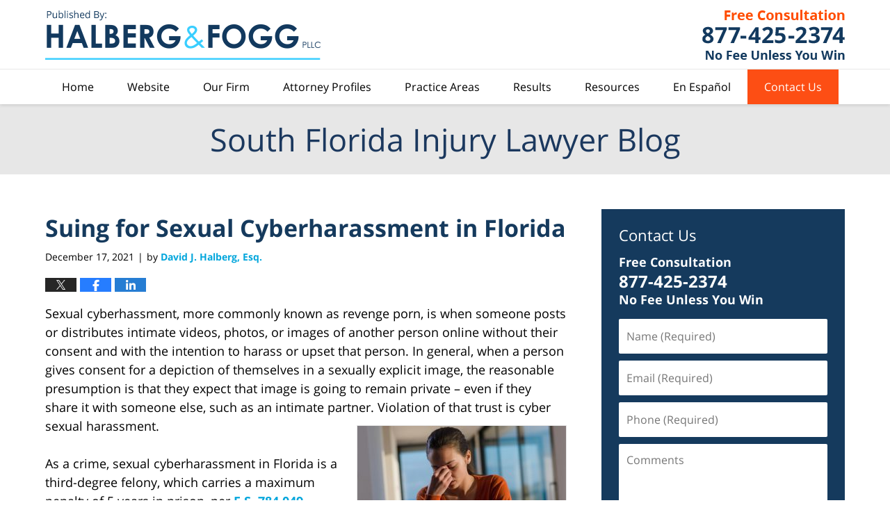

--- FILE ---
content_type: text/html; charset=UTF-8
request_url: https://www.southfloridainjurylawyerblog.com/suing-for-sexual-cyberharassment-in-florida/
body_size: 13904
content:
<!DOCTYPE html>
<html class="no-js displaymode-full" itemscope itemtype="http://schema.org/Blog" lang="en-US">
	<head prefix="og: http://ogp.me/ns# article: http://ogp.me/ns/article#" >
		<meta http-equiv="Content-Type" content="text/html; charset=utf-8" />
		<title>Suing for Sexual Cyberharassment in Florida &#8212; South Florida Injury Lawyer Blog &#8212; December 17, 2021</title>
		<meta name="viewport" content="width=device-width, initial-scale=1.0" />

		<link rel="stylesheet" type="text/css" media="all" href="/jresources/v/20191015000141/css/main.css" />


		<script type="text/javascript">
			document.documentElement.className = document.documentElement.className.replace(/\bno-js\b/,"js");
		</script>

		<meta name="referrer" content="origin" />
		<meta name="referrer" content="unsafe-url" />

		<meta name='robots' content='index, follow, max-image-preview:large, max-snippet:-1, max-video-preview:-1' />
	<style>img:is([sizes="auto" i], [sizes^="auto," i]) { contain-intrinsic-size: 3000px 1500px }</style>
	
	<!-- This site is optimized with the Yoast SEO plugin v25.5 - https://yoast.com/wordpress/plugins/seo/ -->
	<meta name="description" content="Sexual cyberhassment, more commonly known as revenge porn, is when someone posts or distributes intimate videos, photos, or images of another person &#8212; December 17, 2021" />
	<link rel="canonical" href="https://www.southfloridainjurylawyerblog.com/suing-for-sexual-cyberharassment-in-florida/" />
	<meta name="twitter:card" content="summary_large_image" />
	<meta name="twitter:title" content="Suing for Sexual Cyberharassment in Florida &#8212; South Florida Injury Lawyer Blog &#8212; December 17, 2021" />
	<meta name="twitter:description" content="Sexual cyberhassment, more commonly known as revenge porn, is when someone posts or distributes intimate videos, photos, or images of another person &#8212; December 17, 2021" />
	<meta name="twitter:image" content="https://www.southfloridainjurylawyerblog.com/wp-content/uploads/sites/390/2021/12/Sexual-cyberharassment-Florida-attorney.jpg" />
	<meta name="twitter:label1" content="Written by" />
	<meta name="twitter:data1" content="David J. Halberg, Esq." />
	<meta name="twitter:label2" content="Est. reading time" />
	<meta name="twitter:data2" content="3 minutes" />
	<!-- / Yoast SEO plugin. -->


<link rel="alternate" type="application/rss+xml" title="South Florida Injury Lawyer Blog &raquo; Feed" href="https://www.southfloridainjurylawyerblog.com/feed/" />
<link rel="alternate" type="application/rss+xml" title="South Florida Injury Lawyer Blog &raquo; Comments Feed" href="https://www.southfloridainjurylawyerblog.com/comments/feed/" />
<script type="text/javascript">
/* <![CDATA[ */
window._wpemojiSettings = {"baseUrl":"https:\/\/s.w.org\/images\/core\/emoji\/16.0.1\/72x72\/","ext":".png","svgUrl":"https:\/\/s.w.org\/images\/core\/emoji\/16.0.1\/svg\/","svgExt":".svg","source":{"concatemoji":"https:\/\/www.southfloridainjurylawyerblog.com\/wp-includes\/js\/wp-emoji-release.min.js?ver=ef08febdc3dce7220473ad292b6eccdf"}};
/*! This file is auto-generated */
!function(s,n){var o,i,e;function c(e){try{var t={supportTests:e,timestamp:(new Date).valueOf()};sessionStorage.setItem(o,JSON.stringify(t))}catch(e){}}function p(e,t,n){e.clearRect(0,0,e.canvas.width,e.canvas.height),e.fillText(t,0,0);var t=new Uint32Array(e.getImageData(0,0,e.canvas.width,e.canvas.height).data),a=(e.clearRect(0,0,e.canvas.width,e.canvas.height),e.fillText(n,0,0),new Uint32Array(e.getImageData(0,0,e.canvas.width,e.canvas.height).data));return t.every(function(e,t){return e===a[t]})}function u(e,t){e.clearRect(0,0,e.canvas.width,e.canvas.height),e.fillText(t,0,0);for(var n=e.getImageData(16,16,1,1),a=0;a<n.data.length;a++)if(0!==n.data[a])return!1;return!0}function f(e,t,n,a){switch(t){case"flag":return n(e,"\ud83c\udff3\ufe0f\u200d\u26a7\ufe0f","\ud83c\udff3\ufe0f\u200b\u26a7\ufe0f")?!1:!n(e,"\ud83c\udde8\ud83c\uddf6","\ud83c\udde8\u200b\ud83c\uddf6")&&!n(e,"\ud83c\udff4\udb40\udc67\udb40\udc62\udb40\udc65\udb40\udc6e\udb40\udc67\udb40\udc7f","\ud83c\udff4\u200b\udb40\udc67\u200b\udb40\udc62\u200b\udb40\udc65\u200b\udb40\udc6e\u200b\udb40\udc67\u200b\udb40\udc7f");case"emoji":return!a(e,"\ud83e\udedf")}return!1}function g(e,t,n,a){var r="undefined"!=typeof WorkerGlobalScope&&self instanceof WorkerGlobalScope?new OffscreenCanvas(300,150):s.createElement("canvas"),o=r.getContext("2d",{willReadFrequently:!0}),i=(o.textBaseline="top",o.font="600 32px Arial",{});return e.forEach(function(e){i[e]=t(o,e,n,a)}),i}function t(e){var t=s.createElement("script");t.src=e,t.defer=!0,s.head.appendChild(t)}"undefined"!=typeof Promise&&(o="wpEmojiSettingsSupports",i=["flag","emoji"],n.supports={everything:!0,everythingExceptFlag:!0},e=new Promise(function(e){s.addEventListener("DOMContentLoaded",e,{once:!0})}),new Promise(function(t){var n=function(){try{var e=JSON.parse(sessionStorage.getItem(o));if("object"==typeof e&&"number"==typeof e.timestamp&&(new Date).valueOf()<e.timestamp+604800&&"object"==typeof e.supportTests)return e.supportTests}catch(e){}return null}();if(!n){if("undefined"!=typeof Worker&&"undefined"!=typeof OffscreenCanvas&&"undefined"!=typeof URL&&URL.createObjectURL&&"undefined"!=typeof Blob)try{var e="postMessage("+g.toString()+"("+[JSON.stringify(i),f.toString(),p.toString(),u.toString()].join(",")+"));",a=new Blob([e],{type:"text/javascript"}),r=new Worker(URL.createObjectURL(a),{name:"wpTestEmojiSupports"});return void(r.onmessage=function(e){c(n=e.data),r.terminate(),t(n)})}catch(e){}c(n=g(i,f,p,u))}t(n)}).then(function(e){for(var t in e)n.supports[t]=e[t],n.supports.everything=n.supports.everything&&n.supports[t],"flag"!==t&&(n.supports.everythingExceptFlag=n.supports.everythingExceptFlag&&n.supports[t]);n.supports.everythingExceptFlag=n.supports.everythingExceptFlag&&!n.supports.flag,n.DOMReady=!1,n.readyCallback=function(){n.DOMReady=!0}}).then(function(){return e}).then(function(){var e;n.supports.everything||(n.readyCallback(),(e=n.source||{}).concatemoji?t(e.concatemoji):e.wpemoji&&e.twemoji&&(t(e.twemoji),t(e.wpemoji)))}))}((window,document),window._wpemojiSettings);
/* ]]> */
</script>
<style id='wp-emoji-styles-inline-css' type='text/css'>

	img.wp-smiley, img.emoji {
		display: inline !important;
		border: none !important;
		box-shadow: none !important;
		height: 1em !important;
		width: 1em !important;
		margin: 0 0.07em !important;
		vertical-align: -0.1em !important;
		background: none !important;
		padding: 0 !important;
	}
</style>
<link rel='stylesheet' id='wp-block-library-css' href='https://www.southfloridainjurylawyerblog.com/wp-includes/css/dist/block-library/style.min.css?ver=ef08febdc3dce7220473ad292b6eccdf' type='text/css' media='all' />
<style id='classic-theme-styles-inline-css' type='text/css'>
/*! This file is auto-generated */
.wp-block-button__link{color:#fff;background-color:#32373c;border-radius:9999px;box-shadow:none;text-decoration:none;padding:calc(.667em + 2px) calc(1.333em + 2px);font-size:1.125em}.wp-block-file__button{background:#32373c;color:#fff;text-decoration:none}
</style>
<style id='global-styles-inline-css' type='text/css'>
:root{--wp--preset--aspect-ratio--square: 1;--wp--preset--aspect-ratio--4-3: 4/3;--wp--preset--aspect-ratio--3-4: 3/4;--wp--preset--aspect-ratio--3-2: 3/2;--wp--preset--aspect-ratio--2-3: 2/3;--wp--preset--aspect-ratio--16-9: 16/9;--wp--preset--aspect-ratio--9-16: 9/16;--wp--preset--color--black: #000000;--wp--preset--color--cyan-bluish-gray: #abb8c3;--wp--preset--color--white: #ffffff;--wp--preset--color--pale-pink: #f78da7;--wp--preset--color--vivid-red: #cf2e2e;--wp--preset--color--luminous-vivid-orange: #ff6900;--wp--preset--color--luminous-vivid-amber: #fcb900;--wp--preset--color--light-green-cyan: #7bdcb5;--wp--preset--color--vivid-green-cyan: #00d084;--wp--preset--color--pale-cyan-blue: #8ed1fc;--wp--preset--color--vivid-cyan-blue: #0693e3;--wp--preset--color--vivid-purple: #9b51e0;--wp--preset--gradient--vivid-cyan-blue-to-vivid-purple: linear-gradient(135deg,rgba(6,147,227,1) 0%,rgb(155,81,224) 100%);--wp--preset--gradient--light-green-cyan-to-vivid-green-cyan: linear-gradient(135deg,rgb(122,220,180) 0%,rgb(0,208,130) 100%);--wp--preset--gradient--luminous-vivid-amber-to-luminous-vivid-orange: linear-gradient(135deg,rgba(252,185,0,1) 0%,rgba(255,105,0,1) 100%);--wp--preset--gradient--luminous-vivid-orange-to-vivid-red: linear-gradient(135deg,rgba(255,105,0,1) 0%,rgb(207,46,46) 100%);--wp--preset--gradient--very-light-gray-to-cyan-bluish-gray: linear-gradient(135deg,rgb(238,238,238) 0%,rgb(169,184,195) 100%);--wp--preset--gradient--cool-to-warm-spectrum: linear-gradient(135deg,rgb(74,234,220) 0%,rgb(151,120,209) 20%,rgb(207,42,186) 40%,rgb(238,44,130) 60%,rgb(251,105,98) 80%,rgb(254,248,76) 100%);--wp--preset--gradient--blush-light-purple: linear-gradient(135deg,rgb(255,206,236) 0%,rgb(152,150,240) 100%);--wp--preset--gradient--blush-bordeaux: linear-gradient(135deg,rgb(254,205,165) 0%,rgb(254,45,45) 50%,rgb(107,0,62) 100%);--wp--preset--gradient--luminous-dusk: linear-gradient(135deg,rgb(255,203,112) 0%,rgb(199,81,192) 50%,rgb(65,88,208) 100%);--wp--preset--gradient--pale-ocean: linear-gradient(135deg,rgb(255,245,203) 0%,rgb(182,227,212) 50%,rgb(51,167,181) 100%);--wp--preset--gradient--electric-grass: linear-gradient(135deg,rgb(202,248,128) 0%,rgb(113,206,126) 100%);--wp--preset--gradient--midnight: linear-gradient(135deg,rgb(2,3,129) 0%,rgb(40,116,252) 100%);--wp--preset--font-size--small: 13px;--wp--preset--font-size--medium: 20px;--wp--preset--font-size--large: 36px;--wp--preset--font-size--x-large: 42px;--wp--preset--spacing--20: 0.44rem;--wp--preset--spacing--30: 0.67rem;--wp--preset--spacing--40: 1rem;--wp--preset--spacing--50: 1.5rem;--wp--preset--spacing--60: 2.25rem;--wp--preset--spacing--70: 3.38rem;--wp--preset--spacing--80: 5.06rem;--wp--preset--shadow--natural: 6px 6px 9px rgba(0, 0, 0, 0.2);--wp--preset--shadow--deep: 12px 12px 50px rgba(0, 0, 0, 0.4);--wp--preset--shadow--sharp: 6px 6px 0px rgba(0, 0, 0, 0.2);--wp--preset--shadow--outlined: 6px 6px 0px -3px rgba(255, 255, 255, 1), 6px 6px rgba(0, 0, 0, 1);--wp--preset--shadow--crisp: 6px 6px 0px rgba(0, 0, 0, 1);}:where(.is-layout-flex){gap: 0.5em;}:where(.is-layout-grid){gap: 0.5em;}body .is-layout-flex{display: flex;}.is-layout-flex{flex-wrap: wrap;align-items: center;}.is-layout-flex > :is(*, div){margin: 0;}body .is-layout-grid{display: grid;}.is-layout-grid > :is(*, div){margin: 0;}:where(.wp-block-columns.is-layout-flex){gap: 2em;}:where(.wp-block-columns.is-layout-grid){gap: 2em;}:where(.wp-block-post-template.is-layout-flex){gap: 1.25em;}:where(.wp-block-post-template.is-layout-grid){gap: 1.25em;}.has-black-color{color: var(--wp--preset--color--black) !important;}.has-cyan-bluish-gray-color{color: var(--wp--preset--color--cyan-bluish-gray) !important;}.has-white-color{color: var(--wp--preset--color--white) !important;}.has-pale-pink-color{color: var(--wp--preset--color--pale-pink) !important;}.has-vivid-red-color{color: var(--wp--preset--color--vivid-red) !important;}.has-luminous-vivid-orange-color{color: var(--wp--preset--color--luminous-vivid-orange) !important;}.has-luminous-vivid-amber-color{color: var(--wp--preset--color--luminous-vivid-amber) !important;}.has-light-green-cyan-color{color: var(--wp--preset--color--light-green-cyan) !important;}.has-vivid-green-cyan-color{color: var(--wp--preset--color--vivid-green-cyan) !important;}.has-pale-cyan-blue-color{color: var(--wp--preset--color--pale-cyan-blue) !important;}.has-vivid-cyan-blue-color{color: var(--wp--preset--color--vivid-cyan-blue) !important;}.has-vivid-purple-color{color: var(--wp--preset--color--vivid-purple) !important;}.has-black-background-color{background-color: var(--wp--preset--color--black) !important;}.has-cyan-bluish-gray-background-color{background-color: var(--wp--preset--color--cyan-bluish-gray) !important;}.has-white-background-color{background-color: var(--wp--preset--color--white) !important;}.has-pale-pink-background-color{background-color: var(--wp--preset--color--pale-pink) !important;}.has-vivid-red-background-color{background-color: var(--wp--preset--color--vivid-red) !important;}.has-luminous-vivid-orange-background-color{background-color: var(--wp--preset--color--luminous-vivid-orange) !important;}.has-luminous-vivid-amber-background-color{background-color: var(--wp--preset--color--luminous-vivid-amber) !important;}.has-light-green-cyan-background-color{background-color: var(--wp--preset--color--light-green-cyan) !important;}.has-vivid-green-cyan-background-color{background-color: var(--wp--preset--color--vivid-green-cyan) !important;}.has-pale-cyan-blue-background-color{background-color: var(--wp--preset--color--pale-cyan-blue) !important;}.has-vivid-cyan-blue-background-color{background-color: var(--wp--preset--color--vivid-cyan-blue) !important;}.has-vivid-purple-background-color{background-color: var(--wp--preset--color--vivid-purple) !important;}.has-black-border-color{border-color: var(--wp--preset--color--black) !important;}.has-cyan-bluish-gray-border-color{border-color: var(--wp--preset--color--cyan-bluish-gray) !important;}.has-white-border-color{border-color: var(--wp--preset--color--white) !important;}.has-pale-pink-border-color{border-color: var(--wp--preset--color--pale-pink) !important;}.has-vivid-red-border-color{border-color: var(--wp--preset--color--vivid-red) !important;}.has-luminous-vivid-orange-border-color{border-color: var(--wp--preset--color--luminous-vivid-orange) !important;}.has-luminous-vivid-amber-border-color{border-color: var(--wp--preset--color--luminous-vivid-amber) !important;}.has-light-green-cyan-border-color{border-color: var(--wp--preset--color--light-green-cyan) !important;}.has-vivid-green-cyan-border-color{border-color: var(--wp--preset--color--vivid-green-cyan) !important;}.has-pale-cyan-blue-border-color{border-color: var(--wp--preset--color--pale-cyan-blue) !important;}.has-vivid-cyan-blue-border-color{border-color: var(--wp--preset--color--vivid-cyan-blue) !important;}.has-vivid-purple-border-color{border-color: var(--wp--preset--color--vivid-purple) !important;}.has-vivid-cyan-blue-to-vivid-purple-gradient-background{background: var(--wp--preset--gradient--vivid-cyan-blue-to-vivid-purple) !important;}.has-light-green-cyan-to-vivid-green-cyan-gradient-background{background: var(--wp--preset--gradient--light-green-cyan-to-vivid-green-cyan) !important;}.has-luminous-vivid-amber-to-luminous-vivid-orange-gradient-background{background: var(--wp--preset--gradient--luminous-vivid-amber-to-luminous-vivid-orange) !important;}.has-luminous-vivid-orange-to-vivid-red-gradient-background{background: var(--wp--preset--gradient--luminous-vivid-orange-to-vivid-red) !important;}.has-very-light-gray-to-cyan-bluish-gray-gradient-background{background: var(--wp--preset--gradient--very-light-gray-to-cyan-bluish-gray) !important;}.has-cool-to-warm-spectrum-gradient-background{background: var(--wp--preset--gradient--cool-to-warm-spectrum) !important;}.has-blush-light-purple-gradient-background{background: var(--wp--preset--gradient--blush-light-purple) !important;}.has-blush-bordeaux-gradient-background{background: var(--wp--preset--gradient--blush-bordeaux) !important;}.has-luminous-dusk-gradient-background{background: var(--wp--preset--gradient--luminous-dusk) !important;}.has-pale-ocean-gradient-background{background: var(--wp--preset--gradient--pale-ocean) !important;}.has-electric-grass-gradient-background{background: var(--wp--preset--gradient--electric-grass) !important;}.has-midnight-gradient-background{background: var(--wp--preset--gradient--midnight) !important;}.has-small-font-size{font-size: var(--wp--preset--font-size--small) !important;}.has-medium-font-size{font-size: var(--wp--preset--font-size--medium) !important;}.has-large-font-size{font-size: var(--wp--preset--font-size--large) !important;}.has-x-large-font-size{font-size: var(--wp--preset--font-size--x-large) !important;}
:where(.wp-block-post-template.is-layout-flex){gap: 1.25em;}:where(.wp-block-post-template.is-layout-grid){gap: 1.25em;}
:where(.wp-block-columns.is-layout-flex){gap: 2em;}:where(.wp-block-columns.is-layout-grid){gap: 2em;}
:root :where(.wp-block-pullquote){font-size: 1.5em;line-height: 1.6;}
</style>
<script type="text/javascript" src="https://www.southfloridainjurylawyerblog.com/wp-includes/js/jquery/jquery.min.js?ver=3.7.1" id="jquery-core-js"></script>
<script type="text/javascript" src="https://www.southfloridainjurylawyerblog.com/wp-includes/js/jquery/jquery-migrate.min.js?ver=3.4.1" id="jquery-migrate-js"></script>
<link rel="https://api.w.org/" href="https://www.southfloridainjurylawyerblog.com/wp-json/" /><link rel="alternate" title="JSON" type="application/json" href="https://www.southfloridainjurylawyerblog.com/wp-json/wp/v2/posts/2222" /><link rel="EditURI" type="application/rsd+xml" title="RSD" href="https://www.southfloridainjurylawyerblog.com/xmlrpc.php?rsd" />

<link rel='shortlink' href='https://wp.me/p837zJ-zQ' />
<link rel="alternate" title="oEmbed (JSON)" type="application/json+oembed" href="https://www.southfloridainjurylawyerblog.com/wp-json/oembed/1.0/embed?url=https%3A%2F%2Fwww.southfloridainjurylawyerblog.com%2Fsuing-for-sexual-cyberharassment-in-florida%2F" />
<link rel="alternate" title="oEmbed (XML)" type="text/xml+oembed" href="https://www.southfloridainjurylawyerblog.com/wp-json/oembed/1.0/embed?url=https%3A%2F%2Fwww.southfloridainjurylawyerblog.com%2Fsuing-for-sexual-cyberharassment-in-florida%2F&#038;format=xml" />
<link rel="amphtml" href="https://www.southfloridainjurylawyerblog.com/amp/suing-for-sexual-cyberharassment-in-florida/" />
		<!-- Willow Authorship Tags -->
<link href="https://www.halberglaw.com/" rel="publisher" />
<link href="https://www.halberglaw.com/david-j-halberg-esq.html" rel="author" />

<!-- End Willow Authorship Tags -->		<!-- Willow Opengraph and Twitter Cards -->
<meta property="article:published_time" content="2021-12-17T17:31:06-05:00" />
<meta property="article:modified_time" content="2021-12-17T17:31:06-05:00" />
<meta property="article:section" content="Uncategorized" />
<meta property="article:author" content="https://www.southfloridainjurylawyerblog.com/author/halberglaw-1/" />
<meta property="og:url" content="https://www.southfloridainjurylawyerblog.com/suing-for-sexual-cyberharassment-in-florida/" />
<meta property="og:title" content="Suing for Sexual Cyberharassment in Florida" />
<meta property="og:description" content="Sexual cyberhassment, more commonly known as revenge porn, is when someone posts or distributes intimate videos, photos, or images of another person online without their consent and with the ..." />
<meta property="og:type" content="article" />
<meta property="og:image" content="https://www.southfloridainjurylawyerblog.com/wp-content/uploads/sites/390/2021/12/Sexual-cyberharassment-Florida-attorney-1000x667.jpg" />
<meta property="og:image:width" content="2560" />
<meta property="og:image:height" content="1707" />
<meta property="og:image:url" content="https://www.southfloridainjurylawyerblog.com/wp-content/uploads/sites/390/2021/12/Sexual-cyberharassment-Florida-attorney-1000x667.jpg" />
<meta property="og:image:secure_url" content="https://www.southfloridainjurylawyerblog.com/wp-content/uploads/sites/390/2021/12/Sexual-cyberharassment-Florida-attorney-1000x667.jpg" />
<meta property="og:site_name" content="South Florida Injury Lawyer Blog" />

<!-- End Willow Opengraph and Twitter Cards -->

				<link rel="shortcut icon" type="image/x-icon" href="/jresources/v/20191015000141/icons/favicon.ico"  />
<!-- Google Analytics Metadata -->
<script> window.jmetadata = window.jmetadata || { site: { id: '390', installation: 'blawgcloud', name: 'southfloridainjurylawyerblog-com',  willow: '1', domain: 'southfloridainjurylawyerblog.com', key: 'Li0tLSAuLi0gLi4uIC0gLi4gLi1zb3V0aGZsb3JpZGFpbmp1cnlsYXd5ZXJibG9nLmNvbQ==' }, analytics: { ga4: [ { measurementId: 'G-ZVZSCS010G' } ] } } </script>
<!-- End of Google Analytics Metadata -->

<!-- Google Tag Manager -->
<script>(function(w,d,s,l,i){w[l]=w[l]||[];w[l].push({'gtm.start': new Date().getTime(),event:'gtm.js'});var f=d.getElementsByTagName(s)[0], j=d.createElement(s),dl=l!='dataLayer'?'&l='+l:'';j.async=true;j.src= 'https://www.googletagmanager.com/gtm.js?id='+i+dl;f.parentNode.insertBefore(j,f); })(window,document,'script','dataLayer','GTM-PHFNLNH');</script>
<!-- End Google Tag Manager -->

<link rel="next" href="https://www.southfloridainjurylawyerblog.com/2-6m-florida-medical-malpractice-verdict-for-failure-to-hospitalize-sooner/" />
<link rel="prev" href="https://www.southfloridainjurylawyerblog.com/florida-birth-injury-victims-to-receive-more-comprehensive-aid/" />

<!-- Google Tag Manager -->
<script>(function(w,d,s,l,i){w[l]=w[l]||[];w[l].push({'gtm.start':
new Date().getTime(),event:'gtm.js'});var f=d.getElementsByTagName(s)[0],
j=d.createElement(s),dl=l!='dataLayer'?'&l='+l:'';j.async=true;j.src=
'https://www.googletagmanager.com/gtm.js?id='+i+dl;f.parentNode.insertBefore(j,f);
})(window,document,'script','dataLayer','GTM-M8BCF6G');</script>
<!-- End Google Tag Manager -->

	<script async defer src="https://justatic.com/e/widgets/js/justia.js"></script>

	</head>
	<body class="willow willow-responsive wp-singular post-template-default single single-post postid-2222 single-format-standard wp-theme-Willow-Responsive">
	<!-- Google Tag Manager (noscript) -->
<noscript><iframe src="https://www.googletagmanager.com/ns.html?id=GTM-M8BCF6G"
height="0" width="0" style="display:none;visibility:hidden"></iframe></noscript>
<!-- End Google Tag Manager (noscript) -->
<div id="top-numbers-v2" class="top-numbers-v2 tnv2-sticky"> <ul> <li>Free Consultation: <strong>877-425-2374</strong> <a class="tnv2-button" rel="nofollow" href="tel:+1-877-425-2374" data-gtm-location="Sticky Header" data-gtm-value="+1-877-425-2374" data-gtm-action="Contact" data-gtm-category="Phones" data-gtm-device="Mobile" data-gtm-event="phone_contact" data-gtm-label="Call" data-gtm-target="Button" data-gtm-type="click">Tap Here To Call Us</a> </li> </ul> </div>

<div id="fb-root"></div>

		<div class="container">
			<div class="cwrap">

			<!-- HEADER -->
			<header id="header" role="banner">
							<div id="head" class="header-tag-group">

					<div id="logo">
						<a href="https://www.halberglaw.com/">							<img src="/jresources/v/20191015000141/images/logo.png" id="mainlogo" alt="Halberg & Fogg PLLC" />
							South Florida Injury Lawyer Blog</a>
					</div>
										<div id="tagline"><a  href="https://www.halberglaw.com/contact-us.html" class="tagline-link tagline-text">Published By Halberg & Fogg PLLC</a></div>
									</div><!--/#head-->
				<nav id="main-nav" role="navigation">
					<span class="visuallyhidden">Navigation</span>
					<div id="topnav" class="topnav nav-custom"><ul id="tnav-toplevel" class="menu"><li id="menu-item-10" class="priority_1 menu-item menu-item-type-custom menu-item-object-custom menu-item-home menu-item-10"><a href="https://www.southfloridainjurylawyerblog.com/">Home</a></li>
<li id="menu-item-11" class="priority_2 menu-item menu-item-type-custom menu-item-object-custom menu-item-11"><a href="https://www.halberglaw.com/">Website</a></li>
<li id="menu-item-12" class="priority_5 menu-item menu-item-type-custom menu-item-object-custom menu-item-12"><a href="https://www.halberglaw.com/our-firm.html">Our Firm</a></li>
<li id="menu-item-13" class="priority_4 menu-item menu-item-type-custom menu-item-object-custom menu-item-13"><a href="https://www.halberglaw.com/attorney-profiles.html">Attorney Profiles</a></li>
<li id="menu-item-14" class="priority_3 menu-item menu-item-type-custom menu-item-object-custom menu-item-14"><a href="https://www.halberglaw.com/practice-areas.html">Practice Areas</a></li>
<li id="menu-item-1227" class="priority_6 menu-item menu-item-type-custom menu-item-object-custom menu-item-1227"><a href="https://www.halberglaw.com/results.html">Results</a></li>
<li id="menu-item-1228" class="priority_7 menu-item menu-item-type-custom menu-item-object-custom menu-item-1228"><a href="https://www.halberglaw.com/resources.html">Resources</a></li>
<li id="menu-item-15" class="priority_8 menu-item menu-item-type-custom menu-item-object-custom menu-item-15"><a href="https://www.halberglaw.com/en-espanol.html">En Español</a></li>
<li id="menu-item-16" class="priority_1 contactus menu-item menu-item-type-custom menu-item-object-custom menu-item-16"><a href="https://www.halberglaw.com/contact-us.html">Contact Us</a></li>
</ul></div>				</nav>
							</header>

			            

            <!-- MAIN -->
            <div id="main">
	            <div class="custom_html_content_top"><div class="imgwrap"> <div id="img2"> <div class="blogname-wrapper"> <a href="/" class="main-blogname"> <strong class="inner-blogname">South Florida Injury Lawyer Blog </strong> </a> </div> </div> </div></div>                <div class="mwrap">
                	
                	
	                <section class="content">
	                		                	<div class="bodytext">
		                	

<article id="post-2222" class="entry post-2222 post type-post status-publish format-standard has-post-thumbnail hentry category-uncategorized tag-cyber-sexual-harassment tag-palm-beach-sexual-abuse-lawyer tag-palm-beach-sexual-assault-lawyer tag-palm-beach-sexual-cyberharassment-attorney tag-palm-beach-sexual-harassment-lawyer tag-sexual-abuse-lawyer tag-sexual-cyber-harassment-florida tag-sexual-harassment-attorney tag-sexual-harassment-lawyer" itemprop="blogPost" itemtype="http://schema.org/BlogPosting" itemscope>
	<link itemprop="mainEntityOfPage" href="https://www.southfloridainjurylawyerblog.com/suing-for-sexual-cyberharassment-in-florida/" />
	<div class="inner-wrapper">
		<header>

			
			
						<div id="featured-image-2223-post-id-2222" itemprop="image" itemtype="http://schema.org/ImageObject" itemscope>
	<link itemprop="url" href="https://www.southfloridainjurylawyerblog.com/wp-content/uploads/sites/390/2021/12/Sexual-cyberharassment-Florida-attorney.jpg" />
	<meta itemprop="width" content="2560" />
	<meta itemprop="height" content="1707" />
	<meta itemprop="representativeOfPage" content="http://schema.org/True" />
</div>
			
			
			
            <h1 class="entry-title" itemprop="name">Suing for Sexual Cyberharassment in Florida</h1>
                <meta itemprop="headline" content="Suing for Sexual Cyberharassment in Florida" />
			
			
			
			<div class="author-date-label"><span class="published-date"><span class="published-date-label"></span> <time datetime="2021-12-17T17:31:06-05:00" class="post-date published" itemprop="datePublished" pubdate>December 17, 2021</time></span><span class="author-date-sep"> | </span><span class="author vcard">by <span itemprop="author" itemtype="http://schema.org/Person" itemscope><a href="https://www.halberglaw.com/david-j-halberg-esq.html" class="url fn author-halberglaw-1 author-685 post-author-link" rel="author" target="_self" itemprop="url"><span itemprop="name">David J. Halberg, Esq.</span></a><meta itemprop="sameAs" content="http://lawyers.justia.com/lawyer/david-j-halberg-esq-526121" /></span></span></div>
			<div class="sharelinks sharelinks-2222 sharelinks-horizontal" id="sharelinks-2222">
	<a href="https://twitter.com/intent/tweet?url=https%3A%2F%2Fwp.me%2Fp837zJ-zQ&amp;text=Suing+for+Sexual+Cyberharassment+in+Florida" target="_blank"  onclick="javascript:window.open(this.href, '', 'menubar=no,toolbar=no,resizable=yes,scrollbars=yes,height=600,width=600');return false;"><img src="https://www.southfloridainjurylawyerblog.com/wp-content/themes/Willow-Responsive/images/share/twitter.gif" alt="Tweet this Post" /></a>
	<a href="https://www.facebook.com/sharer/sharer.php?u=https%3A%2F%2Fwww.southfloridainjurylawyerblog.com%2Fsuing-for-sexual-cyberharassment-in-florida%2F" target="_blank"  onclick="javascript:window.open(this.href, '', 'menubar=no,toolbar=no,resizable=yes,scrollbars=yes,height=600,width=600');return false;"><img src="https://www.southfloridainjurylawyerblog.com/wp-content/themes/Willow-Responsive/images/share/fb.gif" alt="Share on Facebook" /></a>
	<a href="http://www.linkedin.com/shareArticle?mini=true&amp;url=https%3A%2F%2Fwww.southfloridainjurylawyerblog.com%2Fsuing-for-sexual-cyberharassment-in-florida%2F&amp;title=Suing+for+Sexual+Cyberharassment+in+Florida&amp;source=South+Florida+Injury+Lawyer+Blog" target="_blank"  onclick="javascript:window.open(this.href, '', 'menubar=no,toolbar=no,resizable=yes,scrollbars=yes,height=600,width=600');return false;"><img src="https://www.southfloridainjurylawyerblog.com/wp-content/themes/Willow-Responsive/images/share/linkedin.gif" alt="Share on LinkedIn" /></a>
</div>					</header>
		<div class="content" itemprop="articleBody">
									<div class="entry-content">
								<p>Sexual cyberhassment, more commonly known as revenge porn, is when someone posts or distributes intimate videos, photos, or images of another person online without their consent and with the intention to harass or upset that person. In general, when a person gives consent for a depiction of themselves in a sexually explicit image, the reasonable presumption is that they expect that image is going to remain private &#8211; even if they share it with someone else, such as an intimate partner. Violation of that trust is cyber sexual harassment.<img fetchpriority="high" decoding="async" class="alignright wp-image-2223 size-medium" src="https://www.southfloridainjurylawyerblog.com/wp-content/uploads/sites/390/2021/12/Sexual-cyberharassment-Florida-attorney-300x200.jpg" alt="West Palm Beach sexual abuse lawyer" width="300" height="200" srcset="https://www.southfloridainjurylawyerblog.com/wp-content/uploads/sites/390/2021/12/Sexual-cyberharassment-Florida-attorney-300x200.jpg 300w, https://www.southfloridainjurylawyerblog.com/wp-content/uploads/sites/390/2021/12/Sexual-cyberharassment-Florida-attorney-1024x683.jpg 1024w, https://www.southfloridainjurylawyerblog.com/wp-content/uploads/sites/390/2021/12/Sexual-cyberharassment-Florida-attorney-768x512.jpg 768w, https://www.southfloridainjurylawyerblog.com/wp-content/uploads/sites/390/2021/12/Sexual-cyberharassment-Florida-attorney-1536x1024.jpg 1536w, https://www.southfloridainjurylawyerblog.com/wp-content/uploads/sites/390/2021/12/Sexual-cyberharassment-Florida-attorney-2048x1366.jpg 2048w, https://www.southfloridainjurylawyerblog.com/wp-content/uploads/sites/390/2021/12/Sexual-cyberharassment-Florida-attorney-1000x667.jpg 1000w, https://www.southfloridainjurylawyerblog.com/wp-content/uploads/sites/390/2021/12/Sexual-cyberharassment-Florida-attorney-180x120.jpg 180w" sizes="(max-width: 300px) 100vw, 300px" /></p>
<p>As a crime, sexual cyberharassment in Florida is a third-degree felony, which carries a maximum penalty of 5 years in prison, per <a href="http://www.leg.state.fl.us/Statutes/index.cfm?App_mode=Display_Statute&amp;URL=0700-0799/0784/Sections/0784.049.html" target="_blank" rel="noopener">F.S. 784.049</a>. Identifying information of the person depicted is a key element in the charge, as is the intent to cause emotional distress.</p>
<p>In addition to seeing justice through criminal charges and penalties, victims are within their rights to pursue monetary damages against the offender. As our <a href="https://www.halberglaw.com/sexual-abuse.html">Palm Beach sexual abuse lawyers</a> can explain, the statute explicitly grants victims of this crime the right to initiate a civil action against the person who broke the law for various remedies, which may include:</p>
<ul>
<li>Injunctive relief. This is an order to prevent, stop, or command certain behaviors.</li>
<li>Monetary damages of up to $5,000 or actual damages incurred as a result of violation of the law &#8211; whichever is greater. Damages can include things such as medical bills, lost wages or employment, and physical and emotional pain and suffering.</li>
<li>Reasonable attorney fees and costs.</li>
</ul>
<p>There may be additional avenues  in civil court to pursue for compensation in a case of sexual cyberharassment, but it will depend on the exact facts of the case and whether other entities had any degree of control over the offender. In particular, we&#8217;d be interested in analyzing whether the incidents occurred to any extent in the course and scope of employment. If an employer ignored a claim of sexual harassment in the workplace, there could be liability. Businesses have a responsibility to hold employees accountable for sexual harassment once it&#8217;s been reported. Schools, too, may be liable if they were made aware of a problem and failed to address it. <span id="more-2222"></span></p>
<h2><strong>Where Do I Start in a Florida Sexual Cyberharassment Case? </strong></h2>
<p>Internet-based crimes can sometimes make it tricky to determine jurisdiction. In general, if the act of posting the photo/video/image took place in Florida OR the harm occurred there, then Florida is likely the proper venue for legal action.</p>
<p>For example, if a person uses a computer in New York to post revenge porn affecting a person who lives in Florida, the Sunshine State may well have jurisdiction.</p>
<p>Often in cases like these, attorneys representing victims of sexual assault or cyberharassment work on a contingency fee basis. That means they are not paid unless or until you are successful in your claim. When you win, they are paid a percentage. If you&#8217;re successful in a case pursued on the basis of a F.S. 784.049 violation, the court may order the defendant to pay your attorney&#8217;s fees.</p>
<p>If the matter is appropriate for small claims court, you may not need an attorney. Small claims court in Florida is appropriate for civil matters valued at $8,000 or less. It&#8217;s a good idea to talk to an experienced civil trial lawyer before taking this step, though, just to make sure doing so is what&#8217;s best for your situation and that it won&#8217;t foreclose on other legal options. We can also assist clients in preparation for small claims court. Initial consultations are free.</p>
<p><em>Contact the South Florida personal injury attorneys at Halberg &amp; Fogg PLLC by calling toll-free at 1-877-425-2374. Serving West Palm Beach, Miami, Tampa, Orlando and Fort Myers/ Naples. There is no fee unless you win.</em></p>
<p>Additional Resources:</p>
<p><a href="http://www.leg.state.fl.us/Statutes/index.cfm?App_mode=Display_Statute&amp;URL=0700-0799/0784/Sections/0784.049.html" target="_blank" rel="noopener">F.S. 784.049</a>, Sexual Cyberharassment in Florida</p>
							</div>
					</div>
		<footer>
							<div class="author vcard">by <span itemprop="author" itemtype="http://schema.org/Person" itemscope><a href="https://www.halberglaw.com/david-j-halberg-esq.html" class="url fn author-halberglaw-1 author-685 post-author-link" rel="author" target="_self" itemprop="url"><span itemprop="name">David J. Halberg, Esq.</span></a><meta itemprop="sameAs" content="http://lawyers.justia.com/lawyer/david-j-halberg-esq-526121" /></span></div>						<div itemprop="publisher" itemtype="http://schema.org/Organization" itemscope>
				<meta itemprop="name" content="Halberg & Fogg PLLC" />
				
<div itemprop="logo" itemtype="http://schema.org/ImageObject" itemscope>
	<link itemprop="url" href="https://www.southfloridainjurylawyerblog.com/wp-content/uploads/sites/390/2019/09/HalbergAndFogg-Logo.png" />
	<meta itemprop="height" content="60" />
	<meta itemprop="width" content="316" />
	<meta itemprop="representativeOfPage" content="http://schema.org/True" />
</div>
			</div>

			<div class="category-list"><span class="category-list-label">Posted in:</span> <span class="category-list-items"><a href="https://www.southfloridainjurylawyerblog.com/category/uncategorized/" title="View all posts in Uncategorized" class="category-uncategorized term-1 post-category-link">Uncategorized</a></span></div><div class="tag-list"><span class="tag-list-label">Tagged:</span> <span class="tag-list-items"><a href="https://www.southfloridainjurylawyerblog.com/tag/cyber-sexual-harassment/" title="View all posts tagged with cyber sexual harassment" class="tag-cyber-sexual-harassment term-662 post-tag-link">cyber sexual harassment</a>, <a href="https://www.southfloridainjurylawyerblog.com/tag/palm-beach-sexual-abuse-lawyer/" title="View all posts tagged with Palm Beach sexual abuse lawyer" class="tag-palm-beach-sexual-abuse-lawyer term-527 post-tag-link">Palm Beach sexual abuse lawyer</a>, <a href="https://www.southfloridainjurylawyerblog.com/tag/palm-beach-sexual-assault-lawyer/" title="View all posts tagged with Palm Beach sexual assault lawyer" class="tag-palm-beach-sexual-assault-lawyer term-659 post-tag-link">Palm Beach sexual assault lawyer</a>, <a href="https://www.southfloridainjurylawyerblog.com/tag/palm-beach-sexual-cyberharassment-attorney/" title="View all posts tagged with Palm Beach sexual cyberharassment attorney" class="tag-palm-beach-sexual-cyberharassment-attorney term-660 post-tag-link">Palm Beach sexual cyberharassment attorney</a>, <a href="https://www.southfloridainjurylawyerblog.com/tag/palm-beach-sexual-harassment-lawyer/" title="View all posts tagged with Palm Beach sexual harassment lawyer" class="tag-palm-beach-sexual-harassment-lawyer term-658 post-tag-link">Palm Beach sexual harassment lawyer</a>, <a href="https://www.southfloridainjurylawyerblog.com/tag/sexual-abuse-lawyer/" title="View all posts tagged with sexual abuse lawyer" class="tag-sexual-abuse-lawyer term-525 post-tag-link">sexual abuse lawyer</a>, <a href="https://www.southfloridainjurylawyerblog.com/tag/sexual-cyber-harassment-florida/" title="View all posts tagged with sexual cyber harassment Florida" class="tag-sexual-cyber-harassment-florida term-661 post-tag-link">sexual cyber harassment Florida</a>, <a href="https://www.southfloridainjurylawyerblog.com/tag/sexual-harassment-attorney/" title="View all posts tagged with sexual harassment attorney" class="tag-sexual-harassment-attorney term-657 post-tag-link">sexual harassment attorney</a> and <a href="https://www.southfloridainjurylawyerblog.com/tag/sexual-harassment-lawyer/" title="View all posts tagged with sexual harassment lawyer" class="tag-sexual-harassment-lawyer term-656 post-tag-link">sexual harassment lawyer</a></span></div>			
			<div class="published-date"><span class="published-date-label"></span> <time datetime="2021-12-17T17:31:06-05:00" class="post-date published" itemprop="datePublished" pubdate>December 17, 2021</time></div>			<div class="visuallyhidden">Updated:
				<time datetime="2021-12-17T17:31:06-05:00" class="updated" itemprop="dateModified">December 17, 2021 5:31 pm</time>
			</div>

			
			
			
			
<!-- You can start editing here. -->


			<!-- If comments are closed. -->
		<p class="nocomments">Comments are closed.</p>

	

		</footer>

	</div>
</article>
	<div class="navigation">
		<nav id="post-pagination-bottom" class="pagination post-pagination" role="navigation">
		<span class="nav-prev"><a rel="prev" href="https://www.southfloridainjurylawyerblog.com/florida-birth-injury-victims-to-receive-more-comprehensive-aid/" title="Florida Birth Injury Victims to Receive More Comprehensive Aid"><span class="arrow-left">&laquo;</span> Previous</a></span> <span class="nav-sep">|</span> <span class="nav-home"><a rel="home" href="https://www.southfloridainjurylawyerblog.com/">Home</a></span> <span class="nav-sep">|</span> <span class="nav-next"><a rel="next" href="https://www.southfloridainjurylawyerblog.com/2-6m-florida-medical-malpractice-verdict-for-failure-to-hospitalize-sooner/" title="$2.6M Florida Medical Malpractice Verdict for Failure to Hospitalize Sooner">Next <span class="arrow-right">&raquo;</span></a></span>				</nav>
	</div>
								</div>

																<aside class="sidebar primary-sidebar sc-2 secondary-content" id="sc-2">
			</aside>

							
						</section>

						<aside class="sidebar secondary-sidebar sc-1 secondary-content" id="sc-1">
	    <div id="justia_contact_form-2" class="widget sidebar-widget primary-sidebar-widget justia_contact_form">
    <strong class="widget-title sidebar-widget-title primary-sidebar-widget-title">Contact Us</strong><div class="content widget-content sidebar-widget-content primary-sidebar-widget-content">
    <div class="formdesc"><strong class="line line-1">Free Consultation</strong> <strong class="line line-2">877-425-2374</strong> <strong class="line line-3">No Fee Unless You Win</strong></div>
    <div id="contactform">
            <form data-gtm-label="Consultation Form" data-gtm-action="Submission" data-gtm-category="Forms" data-gtm-type="submission" data-gtm-conversion="1" id="genericcontactform" name="genericcontactform" action="/jshared/blog-contactus/" class="widget_form" data-validate="parsley">
            <div data-directive="j-recaptcha" data-recaptcha-key="6LfB2LwUAAAAAGBAjP19oz8X-D_E10ol-OLVhUyl" data-version="2" data-set-lang="en"></div>
            <div id="errmsg"></div>
            <input type="hidden" name="wpid" value="2" />
            <input type="hidden" name="5_From_Page" value="South Florida Injury Lawyer Blog" />
            <input type="hidden" name="firm_name" value="Halberg & Fogg PLLC" />
            <input type="hidden" name="blog_name" value="South Florida Injury Lawyer Blog" />
            <input type="hidden" name="site_id" value="" />
            <input type="hidden" name="prefix" value="390" />
            <input type="hidden" name="source" value="blawgcloud" />
            <input type="hidden" name="source_off" value="" />
            <input type="hidden" name="return_url" value="https://www.southfloridainjurylawyerblog.com/thank-you/" />
            <input type="hidden" name="current_url" value="https://www.southfloridainjurylawyerblog.com/suing-for-sexual-cyberharassment-in-florida/" />
            <input type="hidden" name="big_or_small" value="big" />
            <input type="hidden" name="is_blog" value="yes" />
            <span class="fld name_required"><label class="visuallyhidden" for="Name_Required">Name (Required)</label><input type="text" name="10_Name_Required" id="Name_Required" value=""  placeholder="Name (Required)"   class="required"  required/></span><span class="fld email_required"><label class="visuallyhidden" for="Email_Required">Email (Required)</label><input type="email" name="20_Email_Required" id="Email_Required" value=""  placeholder="Email (Required)"   class="required"  required/></span><span class="fld phone_required"><label class="visuallyhidden" for="Phone_Required">Phone (Required)</label><input type="tel" name="30_Phone_Required" id="Phone_Required" value=""  placeholder="Phone (Required)"  pattern="[\+\(\)\d -]+" title="Please enter a valid phone number."  class="required"  required/></span><span class="fld comments"><label class="visuallyhidden" for="Comments">Comments</label><textarea name="40_Comments" id="Comments"  placeholder="Comments"  ></textarea></span>
            
            
            
            
            <input type="hidden" name="required_fields" value="10_Name_Required,20_Email_Required,30_Phone_Required" />
            <input type="hidden" name="form_location" value="Consultation Form">
            <span class="submit">
                <button type="submit" name="submitbtn">Contact Us Now</button>
            </span>
        </form>
    </div>
    <div style="display:none !important;" class="normal" id="jwpform-validation"></div>
    </div></div><div id="jwpw_connect-2" class="widget sidebar-widget primary-sidebar-widget jwpw_connect">
    <strong class="widget-title sidebar-widget-title primary-sidebar-widget-title"></strong><div class="content widget-content sidebar-widget-content primary-sidebar-widget-content">
    
        <p class="connect-icons">
            <a href="https://www.facebook.com/Miami.Florida.Personal.Injury.Lawyer" target="_blank" title="Facebook"><img src="https://lawyers.justia.com/s/facebook-flat-64.png" alt="Facebook Icon" border="0" /></a><a href="https://twitter.com/SoFL_InjuryLaw" target="_blank" title="Twitter"><img src="https://lawyers.justia.com/s/twitter-flat-64.png" alt="Twitter Icon" border="0" /></a><a href="https://www.linkedin.com/company/david-j-halberg-pa" target="_blank" title="LinkedIn"><img src="https://lawyers.justia.com/s/linkedin-flat-64.png" alt="LinkedIn Icon" border="0" /></a><a href="https://lawyers.justia.com/lawyer/david-j-halberg-esq-526121" target="_blank" title="Justia"><img src="https://lawyers.justia.com/s/justia-flat-64.png" alt="Justia Icon" border="0" /></a><a href="http://rss.justia.com/SouthFloridaInjuryLawyerBlogCom2" target="_blank" title="Feed"><img src="https://lawyers.justia.com/s/rss-flat-64.png" alt="Feed Icon" border="0" /></a>
        </p>
        <script type="application/ld+json">
{ "@context": "http://schema.org",
  "@type": "http://schema.org/LegalService",
  "name": "Halberg & Fogg PLLC",
  "image": "https://www.southfloridainjurylawyerblog.com/wp-content/uploads/sites/390/2019/09/HalbergAndFogg-Logo.png",
  "sameAs": ["https://www.facebook.com/Miami.Florida.Personal.Injury.Lawyer","https://twitter.com/SoFL_InjuryLaw","https://www.linkedin.com/company/david-j-halberg-pa","https://lawyers.justia.com/lawyer/david-j-halberg-esq-526121","http://rss.justia.com/SouthFloridaInjuryLawyerBlogCom2"],
  "address": {
    "@type": "PostalAddress",
    "addressCountry": "US"
  }
}
</script>
        
</div></div>
<div id="j_categories-2" class="widget sidebar-widget primary-sidebar-widget j_categories"><strong class="widget-title sidebar-widget-title primary-sidebar-widget-title">Topics</strong><div class="content widget-content sidebar-widget-content primary-sidebar-widget-content"><ul>
    <li class="cat-item cat-item-0"><a href="https://www.southfloridainjurylawyerblog.com/category/medical-malpractice/">Medical Malpractice <span>(129)</span></a></li>
    <li class="cat-item cat-item-1"><a href="https://www.southfloridainjurylawyerblog.com/category/motor-vehicle-accidents/">Motor Vehicle Accidents <span>(114)</span></a></li>
    <li class="cat-item cat-item-2"><a href="https://www.southfloridainjurylawyerblog.com/category/motor-vehicle-accidents/car-accidents/">Car Accidents <span>(99)</span></a></li>
    <li class="cat-item cat-item-3"><a href="https://www.southfloridainjurylawyerblog.com/category/personal-injury/">Personal Injury <span>(94)</span></a></li>
    <li class="cat-item cat-item-4"><a href="https://www.southfloridainjurylawyerblog.com/category/wrongful-death/">Wrongful Death <span>(81)</span></a></li>
    <li class="cat-item cat-item-5"><a href="https://www.southfloridainjurylawyerblog.com/category/sexual-abuse/">Sexual Abuse <span>(70)</span></a></li>
    <li class="cat-item cat-item-6"><a href="https://www.southfloridainjurylawyerblog.com/category/premises-liability/">Premises Liability <span>(40)</span></a></li>
    <li class="cat-item cat-item-7"><a href="https://www.southfloridainjurylawyerblog.com/category/motor-vehicle-accidents/motorcycle-accidents/">Motorcycle Accidents <span>(37)</span></a></li>
    <li class="cat-item cat-item-8"><a href="https://www.southfloridainjurylawyerblog.com/category/injuries-to-minors/">Injuries to Minors <span>(36)</span></a></li>
    <li class="cat-item cat-item-9"><a href="https://www.southfloridainjurylawyerblog.com/category/motor-vehicle-accidents/truck-accidents/">Truck Accidents <span>(33)</span></a></li>
    <li class="cat-item cat-item-10"><a href="https://www.southfloridainjurylawyerblog.com/category/products-liability/">Products Liability <span>(27)</span></a></li>
    <li class="cat-item cat-item-11"><a href="https://www.southfloridainjurylawyerblog.com/category/motor-vehicle-accidents/pedestrian-accidents/">Pedestrian Accidents <span>(19)</span></a></li>
    <span class="more-categories-link"><a href="https://www.southfloridainjurylawyerblog.com/topics/">View More Topics</a></span></ul></div></div><div id="custom_html-2" class="widget_text widget sidebar-widget primary-sidebar-widget widget_custom_html"><strong class="widget-title sidebar-widget-title primary-sidebar-widget-title">Search</strong><div class="content widget-content sidebar-widget-content primary-sidebar-widget-content"><div class="textwidget custom-html-widget"><form action="/" class="searchform" id="searchform" method="get" role="search"><div><label for="s" class="visuallyhidden">Search</label><input type="text" id="s" name="s" value="" placeholder="Enter Text"/><button type="submit" value="Search" id="searchsubmit" class="btn -ghost">Search</button></div></form></div></div></div>
		<div id="recent-posts-2" class="widget sidebar-widget primary-sidebar-widget widget_recent_entries">
		<strong class="widget-title sidebar-widget-title primary-sidebar-widget-title">Recent Post</strong><div class="content widget-content sidebar-widget-content primary-sidebar-widget-content">
		<ul>
											<li>
					<a href="https://www.southfloridainjurylawyerblog.com/palm-beach-injury-lawyer-reviews-legal-options-in-bicycle-accidents-pedestrian-accidents/">Palm Beach Injury Lawyer Reviews Legal Options in Bicycle Accidents &amp; Pedestrian Accidents</a>
											<span class="post-date">September 4, 2024</span>
									</li>
											<li>
					<a href="https://www.southfloridainjurylawyerblog.com/100-million-palm-beach-medical-malpractice-verdict/">$100 Million Palm Beach Medical Malpractice Verdict</a>
											<span class="post-date">August 30, 2024</span>
									</li>
											<li>
					<a href="https://www.southfloridainjurylawyerblog.com/can-passengers-sue-drivers-in-west-palm-beach-car-accidents/">Can Passengers Sue Drivers in West Palm Beach Car Accidents?</a>
											<span class="post-date">August 20, 2024</span>
									</li>
					</ul>

		</div></div></aside>

					</div>
				</div>


							<!-- FOOTER -->
				<footer id="footer">
					<span class="visuallyhidden">Contact Information</span>
					<div class="fcontainer">

													<div id="address">
								<div id="willow_address-2" class="address_container address-block-widget willow_address">	<div itemtype="http://schema.org/LegalService" class="slocation " itemscope>
		
        <link itemprop="logo" href="https://www.southfloridainjurylawyerblog.com/wp-content/uploads/sites/390/2019/09/HalbergAndFogg-Logo.png">
        <link itemprop="image" href="https://www.southfloridainjurylawyerblog.com/wp-content/uploads/sites/390/2019/09/HalbergAndFogg-Logo.png">
        <link itemprop="url" href="https://www.southfloridainjurylawyerblog.com">
        <meta itemprop="name" content="Halberg & Fogg PLLC">
		
        <div itemprop="address" itemtype="http://schema.org/PostalAddress" itemscope>
            <div itemprop="streetAddress"> <br />1615 Forum Pl #3-B</div>
            <span itemprop="addressLocality">West Palm Beach</span>,
            <span itemprop="addressRegion">FL</span>
            <span itemprop="postalCode">33401</span>
        </div>
		<span class="contacts"><span>Toll Free: <span itemprop="telephone">877-425-2374</span></span><span>Phone: <span itemprop="telephone">561-616-3000</span></span><span>Fax: <span itemprop="faxNumber">561-688-0775</span></span></span>
		
		
	</div></div>							</div>
						
						<p class="block"><strong>Available for Consultation<br>Throughout Florida</strong></p>
						<nav id="footernav">
							<div id="footernav-wrapper" class="footernav nav-custom"><ul id="menu-footernav" class="menu"><li id="menu-item-17" class="menu-item menu-item-type-custom menu-item-object-custom menu-item-home menu-item-17"><a href="https://www.southfloridainjurylawyerblog.com/">Home</a></li>
<li id="menu-item-18" class="menu-item menu-item-type-custom menu-item-object-custom menu-item-18"><a href="https://www.halberglaw.com/">Website</a></li>
<li id="menu-item-19" class="menu-item menu-item-type-custom menu-item-object-custom menu-item-19"><a href="https://www.halberglaw.com/disclaimer.html">Disclaimer</a></li>
<li id="menu-item-20" class="menu-item menu-item-type-custom menu-item-object-custom menu-item-20"><a href="https://www.halberglaw.com/contact-us.html">Contact Us</a></li>
<li id="menu-item-21" class="menu-item menu-item-type-custom menu-item-object-custom menu-item-21"><a href="https://www.halberglaw.com/sitemap.html">Website Map</a></li>
<li id="menu-item-22" class="menu-item menu-item-type-post_type menu-item-object-page menu-item-22"><a href="https://www.southfloridainjurylawyerblog.com/archives/">Blog Posts</a></li>
</ul></div>						</nav>
												<div class="copyright" title="Copyright &copy; 2016 &ndash; 2026 Halberg & Fogg PLLC"><div class="jgrecaptcha-text"><p>This site is protected by reCAPTCHA and the Google <a target="_blank" href="https://policies.google.com/privacy">Privacy Policy</a> and <a target="_blank" href="https://policies.google.com/terms">Terms of Service</a> apply.</p><p>Please do not include any confidential or sensitive information in a contact form, text message, or voicemail. The contact form sends information by non-encrypted email, which is not secure. Submitting a contact form, sending a text message, making a phone call, or leaving a voicemail does not create an attorney-client relationship.</p></div><style>.grecaptcha-badge { visibility: hidden; } .jgrecaptcha-text p { margin: 1.8em 0; }</style><span class="copyright_label">Copyright &copy;</span> <span class="copyright_year">2016 &ndash; 2026</span>, <a href="https://www.halberglaw.com/">Halberg & Fogg PLLC</a></div>
																		<div class="credits"><a target="_blank" href="https://www.justia.com/marketing/law-blogs/"><strong class="justia_brand">JUSTIA</strong> Law Firm Blog Design</a></div>
																	</div>
				</footer>
						</div> <!-- /.cwrap -->
		</div><!-- /.container -->
		<!--[if lt IE 9]>
			<script src="/jshared/jslibs/responsive/mediaqueries/css3-mediaqueries.1.0.2.min.js"></script>
		<![endif]-->
		<script type="text/javascript"> if(!('matchMedia' in window)){ document.write(unescape("%3Cscript src='/jshared/jslibs/responsive/mediaqueries/media.match.2.0.2.min.js' type='text/javascript'%3E%3C/script%3E")); } </script>
		<script type="speculationrules">
{"prefetch":[{"source":"document","where":{"and":[{"href_matches":"\/*"},{"not":{"href_matches":["\/wp-*.php","\/wp-admin\/*","\/wp-content\/uploads\/sites\/390\/*","\/wp-content\/*","\/wp-content\/plugins\/*","\/wp-content\/themes\/Willow-Responsive\/*","\/*\\?(.+)"]}},{"not":{"selector_matches":"a[rel~=\"nofollow\"]"}},{"not":{"selector_matches":".no-prefetch, .no-prefetch a"}}]},"eagerness":"conservative"}]}
</script>
<script type="text/javascript" src="https://www.southfloridainjurylawyerblog.com/wp-content/plugins/jWP-Widgets/js/jwp-placeholder-fallback.js?ver=ef08febdc3dce7220473ad292b6eccdf" id="jwp-placeholder-fallback-js"></script>
<script type="text/javascript" src="https://www.southfloridainjurylawyerblog.com/wp-content/plugins/jWP-Widgets/js/jwp-forms.js?ver=ef08febdc3dce7220473ad292b6eccdf" id="jwp-forms-js"></script>
<script type="text/javascript" src="https://www.southfloridainjurylawyerblog.com/jshared/jslibs/validate/parsley.min.js?ver=ef08febdc3dce7220473ad292b6eccdf" id="parsley-js"></script>
<script type="text/javascript" src="https://www.southfloridainjurylawyerblog.com/jshared/jslibs/responsive/enquire/enquire.2.0.2.min.js?ver=2.0.2" id="enquire-js"></script>
<script type="text/javascript" src="https://www.southfloridainjurylawyerblog.com/jshared/jslibs/responsive/responsive.topnav.1.0.4.min.js?ver=1.0.4" id="responsive_topnav-js"></script>
<script type="text/javascript" src="https://www.southfloridainjurylawyerblog.com/jresources/v/20191015000141/js/site.min.js" id="willow_site.min-js"></script>

	<div data-directive="j-gdpr" data-privacy-policy-url="https://www.halberglaw.com/privacy-policy.html"></div>
	</body>
</html>


<!--
Performance optimized by W3 Total Cache. Learn more: https://www.boldgrid.com/w3-total-cache/

Page Caching using Disk: Enhanced 

Served from: www.southfloridainjurylawyerblog.com @ 2026-01-18 16:44:29 by W3 Total Cache
-->